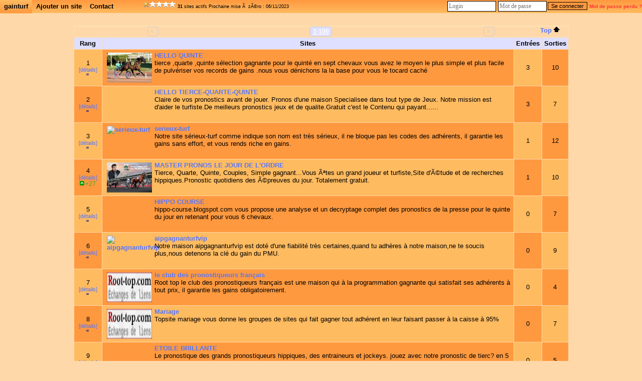

--- FILE ---
content_type: text/html; charset=UTF-8
request_url: http://www.root-top.com/topsite/gainturf/?lost_password=yes
body_size: 7966
content:
<!DOCTYPE html PUBLIC "-//W3C//DTD XHTML 1.0 Transitional//EN" "http://www.w3.org/TR/xhtml1/DTD/xhtml1-transitional.dtd">
<html xmlns:fb="http://www.facebook.com/2008/fbml">
<head>
<meta property="fb:app_id" content="141557031595" />
<meta http-equiv="Content-Type" content="text/html; charset=utf-8">
<meta name="copyright" content="Charles RENY">
<meta name="author" content="Charles Reny Data Network Services">
<meta name="robots" content="index, follow">
<meta name="distribution" content="global">
<meta name="identifier-URL" content="http://www.root-top.com">
<meta name='language' content='fr'>
<meta http-equiv='content-language' content='fr'>
<meta name='rating' content='General'>
<title>gainturf - Root-top.com</title>
<meta name="title" content="gainturf - Root-top.com" />
<meta name="description" content="partants et pronostic tierce quarte et quinte du jour.Pronostics-pmu" />
<meta name="robots" content="index, follow" />
<link rel="canonical" href="http://www.root-top.com/topsite/gainturf/" />
<link rel="alternate" hreflang="en" href="http://en.root-top.com/toplist/gainturf/" />
<link rel="image_src" href="https://img.root-top.com/topsite/gainturf/banner.gif" />
<meta property="og:site_name" content="Root-top.com" />
<meta property="og:image" content="https://img.root-top.com/topsite/gainturf/banner.gif" />
<link rel="stylesheet" href="../../css/DF_styles.css" type="text/css" />
<link rel="stylesheet" href="../../css/modalbox.css" type="text/css" media="screen" />
<link rel="stylesheet" href="https://img.root-top.com/topsite/gainturf/styles.css" type="text/css" />
<script type="application/javascript" src="../../javascript/scriptaculous/protaculous_compress.js"></script>

<script type="application/javascript" src="../../javascript/lazysizes.min.js" async=""></script>
<script type="application/javascript" src="../../javascript/fonctions.js"></script>
<script type="application/javascript" src="../../javascript/modalbox/modalbox.js"></script>

	<script type="text/javascript">
	<!--
function montre(id,affiche)
{
	//alert('toto');
	var d = document.getElementById(id);
	//si on quitte un élément du menu
	if (d && !affiche) 
	{
		d.style.display='none'; //on l'efface
		var c=d.parentNode; //son parent
	}
	//sinon si on se mets sur un élément du menu
	else if (d && affiche)
	{ 
		d.style.display='block'; //on l'affiche
		var c=d.parentNode; //son parent
	}
}

	function click_out(i)
	{
	window.open("../../topsite/gainturf/out.php?ID="+escape(i));
	return false;
	}
				
	function Banniere(ID_image, URL){
	if ($(ID_image))
		{
		var Bouton=$(ID_image);
		if (URL!='')	Bouton.src=URL;
		}
	}


	function Menu_survol(Onglet_active, Onglet_passive)
	{
	if (Onglet_active != Onglet_passive)
		{
		$(Onglet_active).className='survol';
		if (Onglet_passive != '' )	$(Onglet_passive).className='';
		}
	}
	
	
	if (!window.scrollbars.visible)
		{
		window.scrollTo(0,200);
		}


//-->
</script>
</head>
<body id='C_0'>
<div id='menu' style='z-index:9999;'>
<ul>
<li class='current' onMouseOver="montre('smenu5',true);" onmouseout="montre('smenu5',false);"><a href='http://www.root-top.com/topsite/gainturf/' class='t'>
gainturf</a><ul id='smenu5'>
<li><a href='http://www.root-top.com/fiche_info_topsite.php?ID=53773'>Infos</a></li><li><a href='http://www.root-top.com/topsite/gainturf/details.php'>Derniers inscrits</a></li><li><a href='http://www.root-top.com/edit.php'>Connexion admin</a></li></ul></li>
<li  onmouseover="montre('smenu4',true);" onmouseout="montre('smenu4',false);">
<a href='http://www.root-top.com/topsite/gainturf/add_member.php'  class='t'>Ajouter un site</li>
<a href='http://www.root-top.com/topsite/gainturf/mailto_webmaster.php' class='t'><li >
Contact</a>
</li>
<li>
<!-- AddThis Button BEGIN -->
<div style='height:26px;padding:2px;' class="addthis_toolbox addthis_default_style " addthis:url="http://www.root-top.com/topsite/gainturf/">
<a class="addthis_button_preferred_1"></a>
<a class="addthis_button_preferred_2"></a>
<a class="addthis_button_preferred_3"></a>
<a class="addthis_button_preferred_4"></a>
<a class="addthis_button_compact"></a>
<a class="addthis_counter addthis_bubble_style"></a>
</div>
</li>
<li>
<script type="text/javascript">var addthis_config = {"data_track_clickback":true};</script>
<script type="text/javascript" src="https://s7.addthis.com/js/250/addthis_widget.js#pubid=charlydidj"></script>
<!-- AddThis Button END -->
<span class='m' style='line-height:26px;'><a href='http://www.root-top.com/topqualite.php' onclick="Modalbox.show(this.href, {title: this.title, width: 800, height: 600}); return false;" ><span class='top_qualite top_qualite2'></span></a>&nbsp;<b>31</b> sites actifs&nbsp;Prochaine mise &Atilde;&nbsp; z&Atilde;&copy;ro : 06/11/2023</span> 
</li>
<li>
<span>
</span>
</li>
<li style='float:right;'>
<form method='POST' action='./edit_member.php'><input type='text' name='_Name' valign=middle size=12 class=c style='padding:2px;margin:2px;color: #333;' placeholder='Login'  autocomplete='username' /><input type='password' name='CheckPassword' size=12 class=c style='padding:2px;margin:2px;color: #333;'  placeholder='Mot de passe' autocomplete='current-password' /><input type='submit' value='Se connecter' name='edit'>&nbsp;<a href='edit_member.php?lost_password=yes' style='color:#F33;font-size:10px;'><font color='#FF3333' >Mot de passe perdu ?</font></a></form>
</li>
</ul>
</div>

<div id="Body_wrapper">

<div id="Body_content">

<div align='center'></div><a name='starter'></a>
<div align='center' style='padding:10px;'></div><TABLE valign=middle width='100%' cellpadding=0 cellspacing=0 border=0 ><TR><TD><table valign=middle width='100%'  cellpadding=0 cellspacing=1 border=0 id='table' bgcolor='#FFe1b2' ><tr class=c bgcolor='#FFD8A9' ><td colspan=3 align='center'><script type="text/javascript">
var _nAdzq=_nAdzq||[];(function(){
_nAdzq.push(["setIds","b0d9dc9325a17553"]);
_nAdzq.push(["setPk","BHzY9IYj-ReoTlGwzt-vTnF2YPuXA1_M9K_kKghUQlWmFNFnq-wKG7_1x2EHLAGDgixWohMu5p6HgDMqYBu9SZQ"]);
_nAdzq.push(["setDomain","notifpush.com"]);
_nAdzq.push(["setNativDomain",true]);
_nAdzq.push(["setSubscriptionNotif",false]);
_nAdzq.push(["setTemplateId","QuantCast1"]);
_nAdzq.push(["setEnv"]);
var e="https://notifpush.com/scripts/";
var t=document.createElement("script");
t.type="text/javascript";
t.defer=true;
t.async=true;
t.src=e+"nadz-sdk.js";
var s=document.getElementsByTagName("script")[0];
s.parentNode.insertBefore(t,s)})();

</script>
</td></tr><tr class=c bgcolor='#FFD8A9'><td style='width:75px;min-height:5px;min-width:67px;'></td><td class=ta style='width:0px;min-height:5px;'><center><table style='width:730px;' border=0><tr align=center><td width='40px'><p class='page_suivante_inactive'>
&lt;&nbsp;</p>
</td><td width='450px'><a href='http://www.root-top.com/topsite/gainturf/?Categorie=0' class='page_suivante_selected'>1-100</a>
</td><td width='40px'><p class='page_suivante_inactive'>
&gt;&nbsp;</p>
</td></tr></table></center></td><td width='75' class=ta><a href='#Top'>&nbsp;Top&nbsp;<span class='arrow_up'></span></a></td></tr></table><table valign=middle width='100%'  cellpadding=4 cellspacing='1' border='0'><tr class='b' bgcolor='#dfdfff'><td style='min-width:36px;width:5%;'>Rang</td><td style='min-width:618px;'>Sites</td><td style='min-width:36px;width:5%;'>Entrées</td><td style='min-width:36px;width:5%;'>Sorties</td></tr>
<tr class='b'><td class=' q'><font class='s'>1</font><br /><a href='hello-quinte,131.html' class='m nb' >[détails]</a><br /><span class='tendance_egal'></span></td><td class='l  p' >
<a href='https://hellopmu.blogspot.com/'  onclick='return click_out(131);'  target=_blank><img data-src='https://media.geny.com/web/image/prono/86/prono_image_3892886.jpg' class='x lazyload' alt='HELLO QUINTE' align='left' />HELLO QUINTE</a>
<p class='d'>tierce ,quarte ,quinte s&eacute;lection gagnante pour le quint&eacute; en sept chevaux vous avez le moyen le plus simple et plus facile de pulv&eacute;riser vos records de gains .nous vous d&eacute;nichons la la base pour vous le tocard cach&eacute;</p>
 </td><td class='s  q'>3</td>
 <td class='s  p'>10</td>
</tr>

<tr class='b'><td class=' p'><font class='s'>2</font><br /><a href='hello-tierce-quarte-quinte,163.html' class='m nb' >[détails]</a><br /><span class='tendance_egal'></span></td><td class='l  q' >
<a href='https://hellopmu.blogspot.com/'  onclick='return click_out(163);'  target=_blank><img src='https://img.root-top.com/a.gif' class='x' alt='HELLO TIERCE-QUARTE-QUINTE' align='left' />HELLO TIERCE-QUARTE-QUINTE</a>
<p class='d'>Claire de vos pronostics avant de jouer. Pronos d&#39;une maison Specialisee dans tout type de Jeux. Notre mission est d&#39;aider le turfiste.De meilleurs pronostics jeux et de qualite.Gratuit c&#39;est le Contenu qui payant......</p>
 </td><td class='s  p'>3</td>
 <td class='s  q'>7</td>
</tr>

<tr class='b'><td class=' q'><font class='s'>3</font><br /><a href='serieux-turf,147.html' class='m nb' >[détails]</a><br /><span class='tendance_egal'></span></td><td class='l  p' >
<a href='https://serieux-turf.blogspot.com/'  onclick='return click_out(147);'  target=_blank><img data-src='https://www.ogalopcourse.com/img/serieux-turf.gif' class='x lazyload' alt='serieux-turf' align='left' />serieux-turf</a>
<p class='d'>Notre site s&eacute;rieux-turf comme indique son nom est tr&egrave;s s&eacute;rieux, il ne bloque pas les codes des adh&eacute;rents, il garantie les gains sans effort, et vous rends riche en gains.</p>
 </td><td class='s  q'>1</td>
 <td class='s  p'>12</td>
</tr>

<tr class='b'><td class=' p'><font class='s'>4</font><br /><a href='master-pronos-jour-ordre,164.html' class='m nb' >[détails]</a><br /><span class='tendance_up'></span><span class='v mm'>+27</span></td><td class='l  q' >
<a href='https://jourdelordre.blogspot.com'  onclick='return click_out(164);'  target=_blank><img data-src='https://media.equidia.fr/unsafe/fit-in/840x0/filters:format(webp)/https://api.equidia.fr/api/public/media/original/1612530740_20210208-28-masterpronopmu-blog-article-690x454-jpg?updated_at=2021-02-06' class='x lazyload' alt='MASTER PRONOS LE JOUR DE L&#39;ORDRE' align='left' />MASTER PRONOS LE JOUR DE L&#39;ORDRE</a>
<p class='d'>Tierce, Quarte, Quinte, Couples, Simple gagnant...Vous Ãªtes un grand joueur et turfiste,Site d&#39;Ã©tude et de recherches hippiques.Pronostic quotidiens des Ã©preuves du jour. Totalement gratuit.</p>
 </td><td class='s  p'>1</td>
 <td class='s  q'>10</td>
</tr>

<tr class='b'><td class=' q'><font class='s'>5</font><br /><a href='hippo-course,34.html' class='m nb' >[détails]</a><br /><span class='tendance_egal'></span></td><td class='l  p' >
<a href='http://hippo-course.blogspot.com/'  onclick='return click_out(34);'  target=_blank><img src='https://img.root-top.com/a.gif' class='x' alt='HIPPO COURSE' align='left' />HIPPO COURSE</a>
<p class='d'>hippo-course.blogspot.com vous propose une analyse et un decryptage complet des pronostics de la presse pour le quinte du jour en retenant pour vous 6 chevaux.</p>
 </td><td class='s  q'>0</td>
 <td class='s  p'>7</td>
</tr>

<tr class='b'><td class=' p'><font class='s'>6</font><br /><a href='aipgagnanturfvip,127.html' class='m nb' >[détails]</a><br /><span class='tendance_egal'></span></td><td class='l  q' >
<a href='http://aipgagnanturfvip.blogspot.com'  onclick='return click_out(127);'  target=_blank><img data-src='https://static.blog4ever.com/2021/05/864111/lok1_9026152.gif' class='x lazyload' alt='aipgagnanturfvip' align='left' />aipgagnanturfvip</a>
<p class='d'>Notre maison aipgagnanturfvip est dot&eacute; d&#039;une fiabilit&eacute; tr&egrave;s certaines,quand tu adh&egrave;res &agrave; notre maison,ne te soucis plus,nous detenons la cl&eacute; du gain du PMU.</p>
 </td><td class='s  p'>0</td>
 <td class='s  q'>9</td>
</tr>

<tr class='b'><td class=' q'><font class='s'>7</font><br /><a href='club-des-pronostiqueurs-francais,138.html' class='m nb' >[détails]</a><br /><span class='tendance_egal'></span></td><td class='l  p' >
<a href='http://www.root-top.com/topsite/555555/'  onclick='return click_out(138);'  target=_blank><img data-src='https://img.root-top.com/topsite/555555/banner.gif' class='x lazyload' alt='le club des pronostiqueurs fran&ccedil;ais' align='left' />le club des pronostiqueurs fran&ccedil;ais</a>
<p class='d'>Root top le club des pronostiqueurs fran&ccedil;ais est une maison qui &agrave; la programmation gagnante qui satisfait ses adh&eacute;rents &agrave; tout prix, il garantie les gains obligatoirement.</p>
 </td><td class='s  q'>0</td>
 <td class='s  p'>4</td>
</tr>

<tr class='b'><td class=' p'><font class='s'>8</font><br /><a href='mariage,136.html' class='m nb' >[détails]</a><br /><span class='tendance_egal'></span></td><td class='l  q' >
<a href='http://www.root-top.com/topsite/mariage/'  onclick='return click_out(136);'  target=_blank><img data-src='https://img.root-top.com/topsite/mariage/banner.gif' class='x lazyload' alt='Mariage' align='left' />Mariage</a>
<p class='d'>Topsite mariage vous donne les groupes de sites qui fait gagner tout adh&eacute;rent en leur faisant passer &agrave; la caisse &agrave; 95%</p>
 </td><td class='s  p'>0</td>
 <td class='s  q'>7</td>
</tr>

<tr class='b'><td class=' q'><font class='s'>9</font><br /><a href='etoile-brillante,151.html' class='m nb' >[détails]</a><br /><span class='tendance_egal'></span></td><td class='l  p' >
<a href='https://urlz.fr/kgvF'  onclick='return click_out(151);'  target=_blank><img src='https://img.root-top.com/a.gif' class='x' alt='ETOILE BRILLANTE' align='left' />ETOILE BRILLANTE</a>
<p class='d'>Le pronostique des grands pronostiqueurs hippiques, des entraineurs et jockeys. jouez avec notre pronostic de tierc? en 5 chevaux et notre pronostics de Quint? en 8 chevaux.</p>
 </td><td class='s  q'>0</td>
 <td class='s  p'>5</td>
</tr>

<tr class='b'><td class=' p'><font class='s'>10</font><br /><a href='savant-turf,135.html' class='m nb' >[détails]</a><br /><span class='tendance_egal'></span></td><td class='l  q' >
<a href='http://www.root-top.com/topsite/70500/'  onclick='return click_out(135);'  target=_blank><img data-src='https://img.root-top.com/topsite/70500/banner.gif' class='x lazyload' alt='le savant du turf' align='left' />le savant du turf</a>
<p class='d'>root top fiable qui maitrise le jeu de PMU et fait gagner tout adh&eacute;rent, et leur rends super heureux</p>
 </td><td class='s  p'>0</td>
 <td class='s  q'>5</td>
</tr>

<tr class='b'><td class=' q'><font class='s'>11</font><br /><a href='face-time-bourbon,134.html' class='m nb' >[détails]</a><br /><span class='tendance_down'></span><span class='nv mm'>-7</span></td><td class='l  p' >
<a href='https://face-time-bourbon.blogspot.com/'  onclick='return click_out(134);'  target=_blank><img data-src='https://www.ogalopcourse.com/img/facebourbon.gif' class='x lazyload' alt='face-time-bourbon' align='left' />face-time-bourbon</a>
<p class='d'>Notre site face-time-bourbon est trop s&eacute;rieux, cr&eacute;dible, et fiable, il rend l&#039;adh&eacute;rent riche, et lui procure le bonheur, et il vous fait retirer votre prix d&#039;achat d&#039;abonnement et vous donne assez, assez de gains.
	</p>
 </td><td class='s  q'>0</td>
 <td class='s  p'>3</td>
</tr>

<tr class='b'><td class=' p'><font class='s'>12</font><br /><a href='pronostic-super-gratuit,149.html' class='m nb' >[détails]</a><br /><span class='tendance_down'></span><span class='nv mm'>-1</span></td><td class='l  q' >
<a href='http://www.root-top.com/topsite/barbara/'  onclick='return click_out(149);'  target=_blank><img data-src='https://img.root-top.com/topsite/barbara/banner.gif' class='x lazyload' alt='Pronostic super gratuit' align='left' />Pronostic super gratuit</a>
<p class='d'>Site s&eacute;rieux qui est hors de l&#039;arnaque, il traite avec les adh&eacute;rents s&eacute;rieux et cr&eacute;dibles et qui veulent devenir riche au PMU, c&#039;est sa son but, vous rendre vachement riche.</p>
 </td><td class='s  p'>0</td>
 <td class='s  q'>5</td>
</tr>

<tr class='b'><td class=' q'><font class='s'>13</font><br /><a href='tous-les-chevaux-partants-pmu,137.html' class='m nb' >[détails]</a><br /><span class='tendance_down'></span><span class='nv mm'>-1</span></td><td class='l  p' >
<a href='http://www.root-top.com/topsite/777777/'  onclick='return click_out(137);'  target=_blank><img data-src='https://img.root-top.com/topsite/777777/banner.gif' class='x lazyload' alt='tous les chevaux et partants de pmu' align='left' />tous les chevaux et partants de pmu</a>
<p class='d'>Root top tous les chevaux et partants de PMU vous offre une garantie de gains absolue, il est le num&eacute;ro1 en mati&egrave;re de cr&eacute;dibilit&eacute;, abonnez vous et vous serez ravi.</p>
 </td><td class='s  q'>0</td>
 <td class='s  p'>0</td>
</tr>

<tr class='b'><td class=' p'><font class='s'>14</font><br /><a href='quinte-bonheur,160.html' class='m nb' >[détails]</a><br /><span class='tendance_down'></span><span class='nv mm'>-1</span></td><td class='l  q' >
<a href='http://www.quintedubonheur.com/'  onclick='return click_out(160);'  target=_blank><img src='https://img.root-top.com/a.gif' class='x' alt='QUINTE DU BONHEUR' align='left' />QUINTE DU BONHEUR</a>
<p class='d'>Analyse du quintÃ© du jour et pronostic PMU quotidien. Statistiques sur les quintÃ©s. Jouez avec Gagnant PMU!
e coup sÃ»r de la course est Ã  jouer sans modÃ©ration. SÃ©lection de 5 chevaux pour vos combinaisons.</p>
 </td><td class='s  p'>0</td>
 <td class='s  q'>4</td>
</tr>

<tr class='b'><td class=' q'><font class='s'>15</font><br /><a href='instagram,139.html' class='m nb' >[détails]</a><br /><span class='tendance_down'></span><span class='nv mm'>-1</span></td><td class='l  p' >
<a href='http://www.root-top.com/topsite/instagram/'  onclick='return click_out(139);'  target=_blank><img data-src='https://img.root-top.com/topsite/instagram/banner.gif' class='x lazyload' alt='instagram' align='left' />instagram</a>
<p class='d'>Root top instagram regroupent des sites s&eacute;rieux, cr&eacute;dibles,fiables, et tr&egrave;s dou&eacute;s qui fait gagner &agrave; 99% toutes sortes de courses, adh&eacute;rer et vous serez riche.</p>
 </td><td class='s  q'>0</td>
 <td class='s  p'>1</td>
</tr>

<tr class='b'><td class=' p'><font class='s'>16</font><br /><a href='meilleurs-gains-des-gagnants,140.html' class='m nb' >[détails]</a><br /><span class='tendance_down'></span><span class='nv mm'>-1</span></td><td class='l  q' >
<a href='http://www.root-top.com/topsite/bongaingagnanturf/'  onclick='return click_out(140);'  target=_blank><img data-src='https://img.root-top.com/topsite/bongaingagnanturf/banner.gif' class='x lazyload' alt='meilleurs gains des gagnants' align='left' />meilleurs gains des gagnants</a>
<p class='d'>Root top meilleurs gains des gagnants vous donne sur 7 jours 4 victoires ou 5 victoires au gains de PMU, abonnez vous et vous serez toujours heureux</p>
 </td><td class='s  p'>0</td>
 <td class='s  q'>1</td>
</tr>

<tr class='b'><td class=' q'><font class='s'>17</font><br /><a href='bon-gains,141.html' class='m nb' >[détails]</a><br /><span class='tendance_down'></span><span class='nv mm'>-1</span></td><td class='l  p' >
<a href='http://www.root-top.com/topsite/parcours/'  onclick='return click_out(141);'  target=_blank><img data-src='https://img.root-top.com/topsite/parcours/banner.gif' class='x lazyload' alt='Bon gains' align='left' />Bon gains</a>
<p class='d'>Root top bon gains est bon et fait gagner assez de gains aux adh&eacute;rents et aux abonn&eacute;s, sa fiabilit&eacute; est sans limite,et il vous fait gagner &agrave; 95% selon votre formule d&#039;abonnement.</p>
 </td><td class='s  q'>0</td>
 <td class='s  p'>7</td>
</tr>

<tr class='b'><td class=' p'><font class='s'>18</font><br /><a href='vainqueur-turf,143.html' class='m nb' >[détails]</a><br /><span class='tendance_down'></span><span class='nv mm'>-1</span></td><td class='l  q' >
<a href='http://www.root-top.com/topsite/eglise/'  onclick='return click_out(143);'  target=_blank><img data-src='https://img.root-top.com/topsite/eglise/banner.gif' class='x lazyload' alt='vainqueur turf' align='left' />vainqueur turf</a>
<p class='d'>Notre site vainqueur turf, est une vrai maison s&eacute;rieuse, riche en gains, et qui fait gagner s&eacute;rieusement tout adh&eacute;rent, si tu veux r&eacute;aliser dans la vie, abonnez vous &agrave; ce site fiable.</p>
 </td><td class='s  p'>0</td>
 <td class='s  q'>5</td>
</tr>

<tr class='b'><td class=' q'><font class='s'>19</font><br /><a href='bon-arrivee,144.html' class='m nb' >[détails]</a><br /><span class='tendance_down'></span><span class='nv mm'>-1</span></td><td class='l  p' >
<a href='http://www.root-top.com/topsite/exelturf4/'  onclick='return click_out(144);'  target=_blank><img data-src='https://img.root-top.com/topsite/exelturf4/banner.gif' class='x lazyload' alt='BON ARRIV&Eacute;E' align='left' />BON ARRIV&Eacute;E</a>
<p class='d'>topsite bon arriv&eacute;e est une maison 6 fois vainqueurs et avec assez de r&eacute;compenses en faisant gagner ses abonn&eacute;s et adh&eacute;rents, et il continue toujours pendant que d&#039;autres perdent.</p>
 </td><td class='s  q'>0</td>
 <td class='s  p'>0</td>
</tr>

<tr class='b'><td class=' p'><font class='s'>20</font><br /><a href='serieux-turf,145.html' class='m nb' >[détails]</a><br /><span class='tendance_down'></span><span class='nv mm'>-1</span></td><td class='l  q' >
<a href='http://www.root-top.com/topsite/78321/'  onclick='return click_out(145);'  target=_blank><img data-src='https://img.root-top.com/topsite/78321/banner.gif' class='x lazyload' alt='serieux-turf' align='left' />serieux-turf</a>
<p class='d'>Topsite serieux-turf est tr&egrave;s serieux, il rassemble les meilleurs sites s&eacute;rieux qui font gagn&eacute;s les adh&eacute;rents, et qui ne bloque pas les codes des adh&eacute;rents, et leur donne les pronostics qui leur revient.</p>
 </td><td class='s  p'>0</td>
 <td class='s  q'>1</td>
</tr>

<tr class='b'><td class=' q'><font class='s'>21</font><br /><a href='top-annuaires-des-gagnants,146.html' class='m nb' >[détails]</a><br /><span class='tendance_down'></span><span class='nv mm'>-1</span></td><td class='l  p' >
<a href='http://www.root-top.com/topsite/abcdefg/'  onclick='return click_out(146);'  target=_blank><img data-src='https://img.root-top.com/topsite/abcdefg/banner.gif' class='x lazyload' alt='top annuaires des gagnants' align='left' />top annuaires des gagnants</a>
<p class='d'>tosite top annuaires des gagnants, r&eacute;sous le probl&egrave;me d&#039;&eacute;chec des adh&eacute;rents,il rend l&#039;adh&eacute;rent super gagneur, et lui donne assez de richesse en gains, il est trop s&eacute;rieux</p>
 </td><td class='s  q'>0</td>
 <td class='s  p'>0</td>
</tr>

<tr class='b'><td class=' p'><font class='s'>22</font><br /><a href='ciel,148.html' class='m nb' >[détails]</a><br /><span class='tendance_down'></span><span class='nv mm'>-1</span></td><td class='l  q' >
<a href='http://www.root-top.com/topsite/145890/'  onclick='return click_out(148);'  target=_blank><img data-src='https://img.root-top.com/topsite/145890/banner.gif' class='x lazyload' alt='LE CIEL' align='left' />LE CIEL</a>
<p class='d'>topsite le ciel est un annuaire de site s&eacute;rieux qui rends l&#039;adh&eacute;rent toujours souriant en lui donnant des grosses cagnottes telle que des millions  et ces sites sont cr&eacute;dibles</p>
 </td><td class='s  p'>0</td>
 <td class='s  q'>0</td>
</tr>

<tr class='b'><td class=' q'><font class='s'>23</font><br /><a href='francecourses,150.html' class='m nb' >[détails]</a><br /><span class='tendance_down'></span><span class='nv mm'>-1</span></td><td class='l  p' >
<a href='http://www.root-top.com/topsite/francecourses/'  onclick='return click_out(150);'  target=_blank><img data-src='https://img.root-top.com/topsite/francecourses/banner.gif' class='x lazyload' alt='FRANCECOURSES' align='left' />FRANCECOURSES</a>
<p class='d'> Le sp?cialiste des pronos gagnant. L&#39;heure de gagner a sonn?. Consultez nos pronostics. Analyse du quint? du jour et pronostic PMU quotidien. Statistiques sur les quint?s. Jouez avec Gagnant PMU!</p>
 </td><td class='s  q'>0</td>
 <td class='s  p'>2</td>
</tr>

<tr class='b'><td class=' p'><font class='s'>24</font><br /><a href='incontournable,152.html' class='m nb' >[détails]</a><br /><span class='tendance_down'></span><span class='nv mm'>-1</span></td><td class='l  q' >
<a href='https://urlz.fr/kimu'  onclick='return click_out(152);'  target=_blank><img src='https://img.root-top.com/a.gif' class='x' alt='INCONTOURNABLE' align='left' />INCONTOURNABLE</a>
<p class='d'>Nous proposons des pronostics gratuit ? vous de les ranger
Nous rangeons pour vous par Abonnement

 40% de r?duction le mois </p>
 </td><td class='s  p'>0</td>
 <td class='s  q'>2</td>
</tr>

<tr class='b'><td class=' q'><font class='s'>25</font><br /><a href='bons-gagneurs-turf,153.html' class='m nb' >[détails]</a><br /><span class='tendance_down'></span><span class='nv mm'>-1</span></td><td class='l  p' >
<a href='http://www.root-top.com/topsite/12345678/'  onclick='return click_out(153);'  target=_blank><img data-src='https://img.root-top.com/topsite/12345678/banner.gif' class='x lazyload' alt='bons gagneurs turf' align='left' />bons gagneurs turf</a>
<p class='d'>Nous avons plus de 1500 adh&eacute;rents qui trouvent que nous sommes les meilleurs, notre sp&eacute;cialit&eacute; est la victoire que nous donnons &agrave; nos abonn&eacute;s et adh&eacute;rents. Venez et vous serez tr&egrave;s riche.</p>
 </td><td class='s  q'>0</td>
 <td class='s  p'>0</td>
</tr>

<tr class='b'><td class=' p'><font class='s'>26</font><br /><a href='langue-francaise,154.html' class='m nb' >[détails]</a><br /><span class='tendance_down'></span><span class='nv mm'>-1</span></td><td class='l  q' >
<a href='http://www.root-top.com/topsite/61954/'  onclick='return click_out(154);'  target=_blank><img data-src='https://img.root-top.com/topsite/61954/banner.gif' class='x lazyload' alt='La langue fran&ccedil;aise' align='left' />La langue fran&ccedil;aise</a>
<p class='d'>Site s&eacute;rieux qui ne fait pas du chantage, qui ne bloque pas le code des adh&eacute;rents, qui ne prend pas de frais suppl&eacute;mentaire, qui ne change pas le pronos des abonn&eacute;s, et qui fait gagner &agrave; 95%.</p>
 </td><td class='s  p'>0</td>
 <td class='s  q'>0</td>
</tr>

<tr class='b'><td class=' q'><font class='s'>27</font><br /><a href='abidjantturf,155.html' class='m nb' >[détails]</a><br /><span class='tendance_down'></span><span class='nv mm'>-1</span></td><td class='l  p' >
<a href='http://www.root-top.com/topsite/abidjantturf/'  onclick='return click_out(155);'  target=_blank><img data-src='https://img.root-top.com/topsite/abidjantturf/banner.gif' class='x lazyload' alt='abidjantturf' align='left' />abidjantturf</a>
<p class='d'>Topsite abidjantturf ne bloque pas les pronostics des adhÃ©rents, ne ment pas, ne fait pas d&#39;arnaque, ni de chantage, ni de faux pronostics, mais qui est trÃ¨s sÃ©rieux.</p>
 </td><td class='s  q'>0</td>
 <td class='s  p'>0</td>
</tr>

<tr class='b'><td class=' p'><font class='s'>28</font><br /><a href='abidjanturf,156.html' class='m nb' >[détails]</a><br /><span class='tendance_down'></span><span class='nv mm'>-1</span></td><td class='l  q' >
<a href='https://abidjanturfo.blogspot.com/'  onclick='return click_out(156);'  target=_blank><img data-src='https://blogger.googleusercontent.com/img/a/AVvXsEi-rH9Fe6W6b7XiZDAHXFwSkXH1kHwRVfUdNqAZWSQUSgNezFIgjYJjvOckadBkGLKMi4tDbjvz2x3nho0mWAeZ19LPxZZg6w6If15mq2-ko2wPOyZp32__u2MNYqn4M41ADnFMJ3J_7IdzF2ofcm-' class='x lazyload' alt='ABIDJANTURF' align='left' />ABIDJANTURF</a>
<p class='d'>ABIDANTURF OUAGA BAMOKO
Gagner au Tierce-Quarte-Quinte Avec les Experts du PMU. 
Notre mission est de vous faire Gagner en Ordre.
Soyez en Ordre..........</p>
 </td><td class='s  p'>0</td>
 <td class='s  q'>4</td>
</tr>

<tr class='b'><td class=' q'><font class='s'>29</font><br /><a href='une-bonne-programmation-gagnante,157.html' class='m nb' >[détails]</a><br /><span class='tendance_down'></span><span class='nv mm'>-1</span></td><td class='l  p' >
<a href='http://www.root-top.com/topsite/47901/'  onclick='return click_out(157);'  target=_blank><img data-src='https://img.root-top.com/topsite/47901/banner.gif' class='x lazyload' alt='une bonne programmation gagnante' align='left' />une bonne programmation gagnante</a>
<p class='d'>Topsite une bonne programmation gagnante fait gagner vrai vrai,c&#39;est un topsite sÃ©rieux,honnÃªte, et crÃ©dible, tout est sÃ©rieux chez nous, et tout est honnÃªte chez nous.</p>
 </td><td class='s  q'>0</td>
 <td class='s  p'>3</td>
</tr>

<tr class='b'><td class=' p'><font class='s'>30</font><br /><a href='quinte-cinq-chevaux,158.html' class='m nb' >[détails]</a><br /><span class='tendance_down'></span><span class='nv mm'>-1</span></td><td class='l  q' >
<a href='https://l8.nu/tJfa'  onclick='return click_out(158);'  target=_blank><img data-src='https://www.turfsur.com/logos/francecourses.gif' class='x lazyload' alt='QUINTE+ CINQ CHEVAUX+' align='left' />QUINTE+ CINQ CHEVAUX+</a>
<p class='d'>Une combinaison de 5 chevaux Ã  jouer en TQQ chaque jour. Vous pourrez constater nos rÃÂ©sultats.
Contenant le Tierce, Quarte, Quinte, Couples, Simple gagnant...Vous Ãªtes un grand joueur et turfiste,Site d&#39;Ã©tude et de recherches hippiques</p>
 </td><td class='s  p'>0</td>
 <td class='s  q'>7</td>
</tr>

<tr class='b'><td class=' q'><font class='s'>31</font><br /><a href='francecourses,159.html' class='m nb' >[détails]</a><br /><span class='tendance_down'></span><span class='nv mm'>-1</span></td><td class='l  p' >
<a href='https://francecourses.com/'  onclick='return click_out(159);'  target=_blank><img data-src='https://rb.gy/7ddwj' class='x lazyload' alt=' FRANCECOURSES' align='left' /> FRANCECOURSES</a>
<p class='d'>Vous offrir tout les jours les trois meilleurs chevaux de quintÃ© plus, lesquels pourraient participer Ã   l&#39;arrivÃ©e 
 Les pronostics  de notre expert pour dÃ©nicher les surprises. Vous voulez jouer avec sÃ©rÃ©nitÃ© et gagner gros avec nous .</p>
 </td><td class='s  q'>0</td>
 <td class='s  p'>4</td>
</tr>
<tr><td class='f b' style='min-width:36px;width:5%;'><b>&nbsp;</b></td>
<td class='d' align=center valign=middle width='85%'><a href='http://www.root-top.com/topsite/gainturf/add_member.php'>Ajouter votre site ici !</a></td>
<td class='b'>.</td>
<td class='d'>.</td>
</tr>
<tr><td class='f d' style='min-width:36px;width:5%;'><b>&nbsp;</b></td>
<td class='b' align=center valign=middle width='85%'><a href='http://www.root-top.com/topsite/gainturf/add_member.php'>Ajouter votre site ici !</a></td>
<td class='d'>.</td>
<td class='b'>.</td>
</tr>
<tr><td class='f b' style='min-width:36px;width:5%;'><b>&nbsp;</b></td>
<td class='d' align=center valign=middle width='85%'><a href='http://www.root-top.com/topsite/gainturf/add_member.php'>Ajouter votre site ici !</a></td>
<td class='b'>.</td>
<td class='d'>.</td>
</tr>
</table>
<table valign=middle width='100%'  cellpadding=0 cellspacing=0 border=0 bgcolor='#FFe1b2'><tr class=c><td width='75' style='min-width:67px;'></td><td class=ta style='min-width:655px;'><center><table style='width:730px;' border=0><tr align=center><td width='40px'><p class='page_suivante_inactive'>
&lt;&nbsp;</p>
</td><td width='450px'><a href='http://www.root-top.com/topsite/gainturf/?Categorie=0' class='page_suivante_selected'>1-100</a>
</td><td width='40px'><p class='page_suivante_inactive'>
&gt;&nbsp;</p>
</td></tr></table></center></td><td style='min-width:67px;width:75px;' class=ta><a href='#Top'  class=m >&nbsp;Top&nbsp;<span class='arrow_up'></span></a></td></tr></table></TD></TR></TABLE><p style='padding:10px;text-align:center;'></p>
</DIV></div></div><div id="footer_wrapper">
<div id="footer">
<ul class='footerSection'>
<li><span style='color:#000000;'>Ce topsite est un</span> <a href="http://www.root-top.com/"><font style='color:#CC2222;'>R</font>oot-top.com</a>
</li><li><a href='http://www.root-top.com/add.php'>Créez votre topsite en moins de 2 minutes</a></li></ul>
<ul class='footerSection'>
<li><a href="http://www.root-top.com/topsite/gainturf/">gainturf</a>
</li><li><a href='http://www.root-top.com/topsite/gainturf/mailto_webmaster.php'>Contact</a>
</li><li></li><li><a href='http://www.root-top.com' class='t'>Site propriétaire du Root-top</a></li></ul>
<ul class='footerSection'>
<li><a href='http://www.root-top.com/topsite/gainturf/' hreflang='fr'><img src='https://img.root-top.com/flags/fr.png' width=20 class='icones_menu' /></a><br /><a href='http://en.root-top.com/toplist/gainturf/'  hreflang='en'><img src='https://img.root-top.com/flags/en.png' width=20 class='icones_menu' /></a></li><li></li></ul>
</div>
</div>
	
</body>
</html>


--- FILE ---
content_type: text/css;charset=utf-8
request_url: https://img.root-top.com/topsite/gainturf/styles.css
body_size: 4206
content:
body{font-family:Arial;color:#000000;margin:0;background:#FFD8A9 url("") repeat;}
    
#box1 {margin:0;font-size:80%;z-index:1600;font-weight:normal;line-height:1.1;text-align:left;position: fixed;top:1px;left:auto;width:100%;position:absolute;}

#box1 p {margin:0;padding:5px;font-family:Arial, sans-serif;background:#FFf8c9;border:thin outset #FFf8c9;color:#000;}

#box1 a:link{text-decoration:none;color:#666;}
#box1 a:visited{text-decoration:none;color: #999;}
#box1 a:hover{text-decoration:underline;color:#66C;}

.Log_fenetre{background-color:#FF993F;padding:5px;}

.actualite_jour{  
			font:normal bold 12px Arial, Helvetica, sans-serif; 
			width:750px; 
			display:block;
			text-align:left;
			padding:5px 0 0;
			margin:0;
		  color:#000000;
			background-color:#FFbb60;
			letter-spacing:1px;
			z-index:1;
			border-bottom:1px solid #000000;
			}

.actualite{  
			font:normal normal 11px Arial, Helvetica, sans-serif; 
			width:735px; 
			display:block;
			text-align:left;
			padding:0 5px 5px 10px;
			margin:0 5px 0 0;
		  border:0px solid;
			color:#000000;
			background-color:#FF993F;
			z-index:1;
			}
			
.actualite font.th {color:#FF993F}
			
.actualite div.details{  
			font: normal normal 11px Arial, Helvetica, sans-serif; 
			width:710px; 
			text-align:left;
			padding:5px;
			margin:10px 20px 10px 0;
		  border:1px solid #CCC;
			background-color:#F5F5F5;
			color: #000;
			z-index:1;
			}
			
.actualite div.details a  	{
				font: normal bold 11px Arial, Helvetica, sans-serif; 
				color:#30309F;
				}

.actualite div.nouveau
			{  
			font: normal normal 11px Arial, Helvetica, sans-serif; 
			display:block;
			text-align:left;
			padding:2px 2px 2px 22px;
			margin:2px 5px 2px 15px;
		    border:1px solid #90e090;
			background-color:#f0fff0;
			color: #606060;
			letter-spacing: 1px;
			z-index:1;
			}

.actualite div.ancien
			{  
			font: normal normal 11px Arial, Helvetica, sans-serif; 
			Text-decoration: line-through;
			display:block;
			text-align:left;
			padding:2px 2px 2px 22px;
			margin:2px 5px 2px 15px;
		    border:1px solid #f0c0c0;
			background-color:#f0e0e0;
			color: #606060;
			letter-spacing: 1px;
			z-index:1;
			}

a:link	{color:#5577ff; font: normal bold 10pt Arial; text-decoration: none;}
a:visited	{color: #334488; font: normal bold 10pt Arial; text-decoration: none;}
a:active	{color: #00fccc; font: normal bold 10pt Arial; text-decoration: none;}
a:hover	{color:#ff1122; font:  normal bold 10pt Arial; text-decoration: underline;}
    
a.m		{font-size: 11px; margin:0px 5px 0px 5px; }
/*
a.m:hover		{padding:; }
*/
.mm, a.mm		{font-size: 8pt; }
a.nb	{font-weight: normal; }
img		{ border: 0;padding: 2px;}
						
span.m	{font: 9px Arial;}
span.v	{font: 9pt Arial;color: #33AA33;}
span.nv	{font: 9pt Arial;color: #FF3333;}
span.noir	{font: normal normal 9pt Arial;color: #000;}
span.comment	{
					font-style: italic; 
					}


td.p	{background: #FF993F;}
td.q	{background: #FFbb60;}
td.b	{background: #CF882F;}
td.d	{background: #a06610;}

td.pp	{padding:20px 10px 20px 10px;
			background-image: url("https://img.root-top.com/premium2_fr.png");
			background-repeat: no-repeat;
			background-position: right bottom;
			}

td.pp:hover	{	background: #ffaa50;
					padding:20px 10px 20px 10px;
					background-image: url("https://img.root-top.com/premium2_fr.png");
					background-repeat: no-repeat;
					background-position: right bottom;
					cursor:pointer;}

td.pp img.x	{padding: 2px 42px 27px 5px}

td.pp:hover img.x	{width: 127px; height: 85px; border: [banner_border]; padding: 2px 5px 2px 5px;}

td.pp:hover a {color: #ff1122; font: normal bold 10pt Arial; text-decoration: underline;}
td.pp > img.px {position:relative;top: 0px;right: 0px;}
					
td.emp	{background: #CC3333;}

td.c {vertical-align : top; text-align : center;}
td.l {vertical-align : top; text-align : left;}
td.ta	{vertical-align : top; text-align : center;color:#000000; font: 9pt Arial;}
td.tz	{vertical-align : top; text-align : center;color:#000000; font: 10pt Arial;}
td.t {vertical-align : top; text-align : left;color:#000000; font: 11pt times, verdana, sans-serif;}
td.t2	{vertical-align : top; text-align : center;color: #000000; font: 11pt times,verdana,sans-serif;}
td.t3	{color: #000000; font: 12px arial,verdana,sans-serif;width:100px;}
    
.s {color: #000000; font: 10pt Arial;}
.d {color: #000000; font: normal normal 10pt Arial;margin:0;}
    
.ps {color: #000000; font: normal normal 11pt Arial;}
.pd {color: #000000; font: normal normal 11pt Arial;margin:0;padding: 2px;}
    
img.x	{width:90px; height:60px; border: [banner_border]; padding: 2px 5px 2px 5px;}
img.h	{width: 11px; height: 11px; border: 0px; padding: 0px 5px 0px 0px;}
span.f	{padding: 0px 0px 0px 2px;text-decoration:underline;}

tr.b	{text-align : center;color: #000000; font: normal bold 10pt Arial;}

input, textarea	{border: 1px #000 solid;	font-family: Arial; font-size: 11px; color: #000000; background-color: #FF993F;}
input[type="submit"]:disabled {border: 1px #000 solid;        font-family: Arial; font-size: 11px; color: #666666; background-color: #999999;}
	
select.c, input.c, textarea.c	{border: 1px #000 solid; font-family: times, verdana, sans-serif; font-size: 12px; color: #000; background-color: #FFF;}

#corps {padding:0; margin:0; border:1px border #33C; position:relative; top:45px; z-index:10;color: #000000;}

#corps2 {padding:0px 0px 0px 0px; margin:0px 0px 0px 0px; z-index:1500;position:relative; }

	#top_quality {padding:0; margin:0; height:25px; width:987px; border-color:#FF993F;top:178px; border-right:1px solid #FF993F; border-left:1px solid #FF993F; position:absolute; z-index:900;color: #000000; 
	background-image: -webkit-gradient(linear,left top,left bottom,from(#FFbb60),to(#FF993F));
	background-image: -moz-linear-gradient(top,#FFbb60,#FF993F);
	filter:progid:DXImageTransform.Microsoft.Gradient(GradientType=0,startColorstr='#FFbb60',endColorstr='#FF993F');
	-ms-filter: "progid:DXImageTransform.Microsoft.gradient(startColorstr='#FFbb60',endColorstr='#FF993F')";
	}

	#publicite_728_90 {padding:0; text-align:center; margin:0; border:0px; z-index:1000;}

	#publicite_728_15 {padding:0; margin:0; height:23px; width:987px;background: #FFbb60; top:156px; border-right:1px solid #FF993F; border-left:1px solid #FF993F; position:absolute; z-index:1000;}

/*
	#publicite_468_60 {display:block;background:#FF993F; padding:5px 0px 0px 0px; margin:0; height:85px; width:987px; border:0px; top:122px; left:0px; position:relative; z-index:1000;border-bottom:1px solid #FF993F;border-left:1px solid #FF993F;border-right:1px solid #FF993F;color: #000000;}

#last_site {padding:5px 0px 0px 1px; background:#FF993F;margin:0; height:85px; width:519px; border:0px; top:15px; left:468px; position:relative; z-index:500;border-right:1px solid #FF993F; border-bottom:1px solid #FF993F;font: bold normal 11px verdana, arial, sans-serif; text-align:center;color: #000000;}
*/

	#publicite_468_60 {display:block;background:#FF993F; padding:5px 0px 0px 0px; margin:0; height:85px; width:987px; border:0px; top:203px; left:0px; position:absolute; z-index:1000;border-bottom:1px solid #FF993F;border-left:1px solid #FF993F;border-right:1px solid #FF993F;color: #000000;}

#last_site {padding:5px 0px 0px 1px; background:#FF993F;margin:0; height:85px; width:519px; border:0px; top:203px; left:468px; position:absolute; z-index:500;border-right:1px solid #FF993F; border-bottom:1px solid #FF993F;font: bold normal 11px verdana, arial, sans-serif; text-align:center;color: #000000;}

	#vote_invalide {display:block;padding:0px 0px 0px 0px; margin:0px 0px 0px 0px; height:60px; width:468px; border:1px solid #FF9999; top:0px; left:0px; position:relative; z-index:1001; background:  #FFEFEF 0px 0px;border-right:1px solid #FF993F;color: ;}
	

#last_site img	{width: [last_site_banner_width]px; height: [last_site_banner_height]px; border:0; padding:0;}

#menu {
height:26px;
  background-color:#FF993F;
  background-image: -webkit-gradient(linear,left top,left
bottom,from(#FF993F),to(#FFbb60));
  background-image: -moz-linear-gradient(top,#FF993F,
#FFbb60);
  filter:progid:DXImageTransform.Microsoft.Gradient(GradientType=0,startColorstr='#FF993F',endColorstr='#FFbb60');
  -ms-filter:
"progid:DXImageTransform.Microsoft.gradient(startColorstr='#FF993F',endColorstr='#FFbb60')";
  z-index:9999;
}

ul, li {
list-style-type:none;
padding:0;margin:0;
}

/*chaque sous-menu*/
#menu ul li {
position:relative;
float:left;
min-width:50px;
cursor:pointer;
display:block;
background:none;
height:26px;
  z-index:9999;
  background-color:#FF993F;
  background-image: -webkit-gradient(linear,left top,left
bottom,from(#FF993F),to(#FFbb60));
  background-image: -moz-linear-gradient(top,#FF993F,
#FFbb60);
  filter:progid:DXImageTransform.Microsoft.Gradient(GradientType=0,startColorstr='#FF993F',endColorstr='#FFbb60');
  -ms-filter:
"progid:DXImageTransform.Microsoft.gradient(startColorstr='#FF993F',endColorstr='#FFbb60')";
}

#menu li a.t,
#menu li a.m {
  z-index:9999;
text-decoration:none; font-family:arial, verdana, sans-serif;
color:#000000;
display:block;
float:left;
line-height:26px;
margin:0;
padding:0px 8px 0px 8px;
position:relative;
text-align:center;
}

#menu li a.t:hover,
#menu li a.m:hover {
background-color: #FF993F;
-moz-opacity: 0.3;
opacity:.30;
filter: alpha(opacity=30);
}
#menu li.current a.t,
#menu li.current a.m{
color:#000000;
text-decoration:none;
border-bottom:1px solid #FFbb60;
background-color: #FFbb60;
background-image: -webkit-gradient(linear,left top,left
bottom,from(#FFbb60),to(#FF993F));
background-image:
-moz-linear-gradient(top,#FFbb60,#FF993F);
filter:progid:DXImageTransform.Microsoft.Gradient(GradientType=0,startColorstr='#FFbb60',endColorstr='#FF993F');
-ms-filter:
"progid:DXImageTransform.Microsoft.gradient(startColorstr='#FFbb60',endColorstr='#FF993F')";
}


/*carré déroulant sous un sous-menu niveau 1*/
#menu ul li ul {
display:none;
position:absolute;
width:125px;
border:1px solid #dddddd;
border-top:none;
top:26px;
left:0;
}

#menu ul li ul li {
height:100%;
width:100%;
}

#menu ul li ul li a {
text-decoration:none;
color:#000000;
line-height:26px;
font-weight:normal;
display:block;
height:100%;
background-color:#FF993F;
}

/*au passage de la souris on inverse les couleurs de la case*/
#menu ul li ul li a:hover {
color:#333333;
background:#FF993F;
}

/*décalage des sous-menu niveau 2 vers la droite*/
#menu ul li ul li ul {
top:0px;
left:125px;
}



#dropline9 {position:relative; top:0px;font-size:12px; height:57px; width:987px; padding-left:0px;}
#dropline9 ul {padding:0; margin:0; list-style:none; width:972px; height:32px;}
#dropline9 ul ul {padding:0; margin:0; list-style:none; width:987px; height:32px;}

#dropline9 li {float:left; height:32px; background-color:none;}
#dropline9 li a.t {
 height:32px; text-decoration:none; font-family:arial, verdana, sans-serif;
color:#000000;
border:2px solid #FF993F;
display:block;
float:left;
height:26px;
line-height:26px;
margin:5px 0px 0px 5px;
padding:0px 8px 0px 8px;
position:relative;
text-align:center;
top:1px;
 -moz-border-radius:5px 5px 0px 0px;-khtml-border-radius:5px 5px 0px 0px;-webkit-border-radius:5px 5px 0px 0px;border-radius:5px 5px 0px 0px;
  background-color:#FF993F;	
  background-image: -webkit-gradient(linear,left top,left bottom,from(#FF993F),to(#FFbb60));
  background-image: -moz-linear-gradient(top,#FF993F,#FFbb60);
  filter:progid:DXImageTransform.Microsoft.Gradient(GradientType=0,startColorstr='#FF993F',endColorstr='#FFbb60');
  -ms-filter: "progid:DXImageTransform.Microsoft.gradient(startColorstr='#FF993F',endColorstr='#FFbb60')";
}

#dropline9 li.current a.t {
color:#000000;
border-bottom:1px solid #FFbb60;
background-color: #FFbb60;
  background-image: -webkit-gradient(linear,left top,left bottom,from(#FFbb60),to(#FF993F));
background-image: -moz-linear-gradient(top,#FFbb60,#FF993F);
filter:progid:DXImageTransform.Microsoft.Gradient(GradientType=0,startColorstr='#FFbb60',endColorstr='#FF993F');
-ms-filter: "progid:DXImageTransform.Microsoft.gradient(startColorstr='#FFbb60',endColorstr='#FF993F')";
}

#dropline9 li ul {position:absolute; top:32px; border-top:0px #FF993F solid;border-left:1px #FF993F solid;border-right:1px #FF993F solid;left:-9999px; z-index:10; 
background-image: -webkit-gradient(linear,left top,left bottom,from(#FF993F),to(#FFbb60));
background-image: -moz-linear-gradient(top,#FF993F,#FFbb60);
filter:progid:DXImageTransform.Microsoft.Gradient(GradientType=0,startColorstr='#FF993F',endColorstr='#FFbb60');
-ms-filter: "progid:DXImageTransform.Microsoft.gradient(startColorstr='#FF993F',endColorstr='#FFbb60')";
}

#dropline9 li.current ul {left:0; z-index:1; border-left:1px #FF993F solid;border-right:1px #FF993F solid;
background-image: -webkit-gradient(linear,left top,left bottom,from(#FF993F),to(#FFbb60));
background-image: -moz-linear-gradient(top,#FF993F,#FFbb60);
filter:progid:DXImageTransform.Microsoft.Gradient(GradientType=0,startColorstr='#FF993F',endColorstr='#FFbb60');
-ms-filter: "progid:DXImageTransform.Microsoft.gradient(startColorstr='#FF993F',endColorstr='#FFbb60')";
}

#dropline9 li a:hover, 		
#dropline9 li:hover > a.t,
#dropline9 li.current a:hover,
#dropline9 li.current:hover a.t   {
  color:#ff1122;
	border:2px solid #dfdfff;
  background-color: #dfdfff;	
  background-image: -webkit-gradient(linear,left top,left bottom,from(#dfdfff),to(#FF993F));
  background-image: -moz-linear-gradient(top,#dfdfff,#FF993F);
  filter:progid:DXImageTransform.Microsoft.Gradient(GradientType=0,startColorstr='table_cell_header_color]',endColorstr='#FF993F');
  -ms-filter: "progid:DXImageTransform.Microsoft.gradient(startColorstr='#dfdfff',endColorstr='#FF993F')";

text-decoration:underline;
cursor:pointer;
}


#dropline9 ul :hover ul {left:0;}

#dropline9 ul :hover ul.right li,
#dropline9 ul li.current ul.right li {float:right;}
#dropline9 ul li ul li {margin-top:5px;}

#dropline9 ul :hover ul.blank {background:transparent; border-left:1px solid #326e80;}

#dropline9 ul :hover ul li a.t {display:inline; background:#326e80 url("../images/design/stripe_bleufonce.png") left center repeat-x; padding:0px 0px; margin:0; font-size:12px; width:auto; white-space:nowrap; font-weight:bold; border:0; height:32px; line-height:29px;}
#dropline9 ul :hover ul.right li a.t {background:#326e80 url("../images/design/stripe_bleufonce.png") left center repeat-x;}

#dropline9 ul li a.m img     {display:inline; text-decoration:none; margin:0; }
#dropline9 ul li a.m img.y   {display:inline; text-decoration:none; margin:0;width: 90px; height: 60px; padding:0;}

#dropline9 ul li.current ul li a,
#dropline9 li.current a:hover ul li a,
#dropline9 li.current:hover ul li a	{display:inline; background:transparent; padding:0;  font-size:12px; width:auto; white-space:nowrap; font-weight:bold; border:0; color:#fff; height:32px; line-height:29px;}

#dropline9 ul li.current ul.right li a,
#dropline9 li.current a:hover ul.right li a,
#dropline9 li.current:hover ul.right li a {background:transparent;}

#dropline9 ul :hover ul li a.last,
#dropline9 ul li.current ul li a.last,
#dropline9 li.current a:hover ul li a.last,
#dropline9 li.current:hover ul li a.last {background-color: none}

#dropline9 li ul li.current_sub a,
#dropline9 li a:hover ul li.current_sub a,
#dropline9 li:hover ul li.current_sub a,
#dropline9 li a:hover ul li a:hover,
#dropline9 li:hover ul li a:hover {color:#FF9400;}

#dropline9 li.current ul li.current_sub a,
#dropline9 li.current a:hover ul li.current_sub a,
#dropline9 li.current:hover ul li.current_sub a,
#dropline9 li.current a:hover ul li a:hover,
#dropline9 li.current:hover ul li a:hover {color:#FF9400;}

#dropline9 ul li div {display:none; left:0px; top:64px; color:#000000; background:#FFbb60;border-top:0px solid ;border-right:1px #FF993F solid ;border-bottom:1px #FFbb60 solid ;border-left:1px #FF993F solid ;width:987px;height:100px;}

#dropline9 ul li:hover div {display:block; position:absolute;  z-index:5;left:0px; top:64px;}


#dropline9 ul li.current div {display:block;position:absolute; z-index:3;}

a.page_suivante { font-family: Verdana, Arial, Helvetica, sans-serif; 
  	display:inline;
	position:relative;
	color:#5577ff;
	width:20px;
	height:20px;
	border:1px #CCC solid;
	background-color:#FF993F;
	padding:2px 5px 2px 5px;
	margin:5px;
	font-size: 12px; 
	text-decoration: none;
	text-align:justify;
	font-weight: normal;
 -moz-border-radius:5px;-khtml-border-radius:5px;-webkit-border-radius:5px;border-radius:5px;
 }

p.page_suivante_inactive {
  font-family: Arial, Helvetica, sans-serif; 
  	display:inline;
	position:relative;
	width:20px;
	height:20px;
	padding:2px 5px 2px 5px;
	margin:5px;
	border:1px #CFCFCF solid;
  	font-size: 12px;  
  	color: #CFCFCF; 
	background-color:transparent;
  	text-decoration: none;
	text-align:justify;
  	font-weight: normal;
 -moz-border-radius:5px;-khtml-border-radius:5px;-webkit-border-radius:5px;border-radius:5px;
	}

a.page_suivante:hover {font-family: Verdana, Arial, Helvetica, sans-serif; 
  	font-size: 12px;  
	background-color:#FCFCFC;
  	text-decoration: underline;
	color:#ff1122;
  	font-weight: normal;}


a.page_suivante_selected {font-family: Arial, Helvetica, sans-serif; 
	font-size: 12px;  
	width:20px;
	height:20px;
  	color: #FFF; 
	background-color:#dfdfff;
	border:1px #CCC solid;
	padding:2px 5px 2px 5px;
	margin:2px 5px 2px 5px;
  	text-decoration: underline;
  	font-weight: bold;
 -moz-border-radius:5px;-khtml-border-radius:5px;-webkit-border-radius:5px;border-radius:5px;
	}


#footer_wrapper {clear:both; position:relative; margin-left: auto; margin-right: auto; width: 100%; min-height: 300px; padding:0; color: #025BA6; font-size: 10px; line-height: 20px; text-align: left; background-color: #AFAFAF;background-image: -webkit-gradient(linear,left top,left bottom,from(#AFAFAF),to(#CFCFCF));background-image: -moz-linear-gradient(top,#AFAFAF,#CFCFCF);filter:progid:DXImageTransform.Microsoft.Gradient(GradientType=0,startColorstr='#AFAFAF',endColorstr='#CFCFCF');-ms-filter: "progid:DXImageTransform.Microsoft.gradient(startColorstr='#AFAFAF',endColorstr='#CFCFCF')";
}

#footer_wrapper a {font-size:11px;font-weight:normal;color:#333333;}


#footer {margin:0 auto 0 auto;padding:10px 0px 0px 135px;width:980px;position:relative;}

#footer .footerSection {border-right:1px solid #CFCFCF;float:left;font-size:10px;font-weight:normal;list-style-image:none;list-style-position:outside;list-style-type:none;margin:0 2.75em 0 0;padding:0 2.75em 0 0;width:250px;}

#Header_wrapper {position:relative;  margin-left: auto;margin-right: auto;width: 100%;height:320px;padding:0px 0px 0px 0px;text-align: left;margin:0px;}

#Header {position:relative;margin:0 auto 0 auto;width:987px;height:100%;}

#Body_wrapper {position:relative;margin-left: auto;margin-right: auto;width: 100%;padding:5px 0px 5px 0px;}

#Body_content {position:relative;margin:0 auto 0 auto;width:987px;min-height:600px;text-align: center;}

h1 {margin:0;padding:0;}

.top_qualite {width: 67px;height: 13px;display: inline-block;background-image: url("https://img.root-top.com/css_sprite_topsite.png");background-repeat: no-repeat;}

.top_qualite1 { background-position: 0px -1px;}
.top_qualite2 { background-position: 0px -14px;}
.top_qualite3 { background-position: 0px -27px;}
.top_qualite4 { background-position: 0px -40px;}
.top_qualite5 { background-position: 0px -53px;}
.top_qualite6 { background-position: 0px -66px;}
.top_qualite7 { background-position: 0px -79px;}
.top_qualite8 { background-position: 0px -92px;}
.top_qualite9 { background-position: 0px -105px;}
.top_qualite10 { background-position: 0px -118px;}

.arrow_up {width: 13px;height: 12px;display: inline-block;background-image: url("https://img.root-top.com/css_sprite_topsite.png");background-repeat: no-repeat;background-position: -71px 0px;}

.tendance_up {width: 11px;height: 11px;display: inline-block;background-image: url("https://img.root-top.com/css_sprite_topsite.png");background-repeat: no-repeat;background-position: -84px 0px;}

.tendance_down {width: 11px;height: 11px;display: inline-block;background-image: url("https://img.root-top.com/css_sprite_topsite.png");background-repeat: no-repeat;background-position: -95px 0px;}

.tendance_egal {width: 7px;height: 7px;display: inline-block;background-image: url("https://img.root-top.com/css_sprite_topsite.png");background-repeat: no-repeat;background-position: -106px 0px;}

.flag {width: 16px;height: 16px;display: inline-block;background-image: url("https://img.root-top.com/css_sprite_topsite.png");background-repeat: no-repeat;}

.flag_1 { background-position: -70px -20px;}
.flag_2 { background-position: -70px -36px;}
.flag_3 { background-position: -70px -52px;}
.flag_4 { background-position: -70px -68px;}
.flag_5 { background-position: -70px -84px;}

.formule_valid {
	background: #CCFFCC;
  padding:10px 20px 10px 20px;
  text-align:center;
  color:#666;
   -moz-border-radius:5px;-khtml-border-radius:5px;-webkit-border-radius:5px;border-radius:5px;
background-image: -webkit-gradient(linear,left top,left
bottom,from(#CCFFCC),to(#C0F0C0));background-image:
-moz-linear-gradient(top,#CCFFCC,#C0F0C0);filter:progid:DXImageTransform.Microsoft.Gradient(GradientType=0,startColorstr='#CCFFCC',endColorstr='#CCFFCC');-ms-filter:
"progid:DXImageTransform.Microsoft.gradient(startColorstr='#CCFFCC',endColorstr='#C0F0C0')";
-moz-box-shadow: 1px 0px rgba(0, 0, 0, 0.3);
-webkit-box-shadow: 1px 0px rgba(0, 0, 0, 0.3);
box-shadow: 1px 0px rgba(0, 0, 0, 0.3);
  }

.formule_valid:hover {
background: #BBEEBB;
padding:10px 20px 10px 20px;
text-align:center;
color:#333;
cursor:pointer;
}

.formule_valid:active {
background: #AADDAA;
padding:10px 20px 10px 20px;
text-align:center;
color:#000000;
cursor:pointer;
}

.choix_formules {
padding:10px 10px 10px 10px;
border: 1px solid #FF993F;
width:400px;
text-align:left;
}

.choix_formules:hover {
background: #ffaa50;
border: 1px solid #FF993F;
padding:10px 10px 10px 10px ;
width:400px;
text-align:left;
}

.choix_formules2 {
background:#ffaa50;
padding:10px 10px 10px 10px ;
width:400px;
text-align:left;
}

.action_OK {
border: 1px solid #99DD99;
background-image:url('https://img.root-top.com/design/tick.png') ;
background-repeat: no-repeat;
background-position: 100% top;
padding:5px;
margin-bottom:8px;
	-moz-border-radius:10px;-khtml-border-radius:10px;-webkit-border-radius:10px;border-radius:10px;
}

.action_KO {
border: 1px solid #DD9999;
background-image:url('https://img.root-top.com/design/cross.png') ;
background-repeat: no-repeat;
background-position: 100% top;
padding:5px;
margin-bottom:8px;
	-moz-border-radius:10px;-khtml-border-radius:10px;-webkit-border-radius:10px;border-radius:10px;
}
